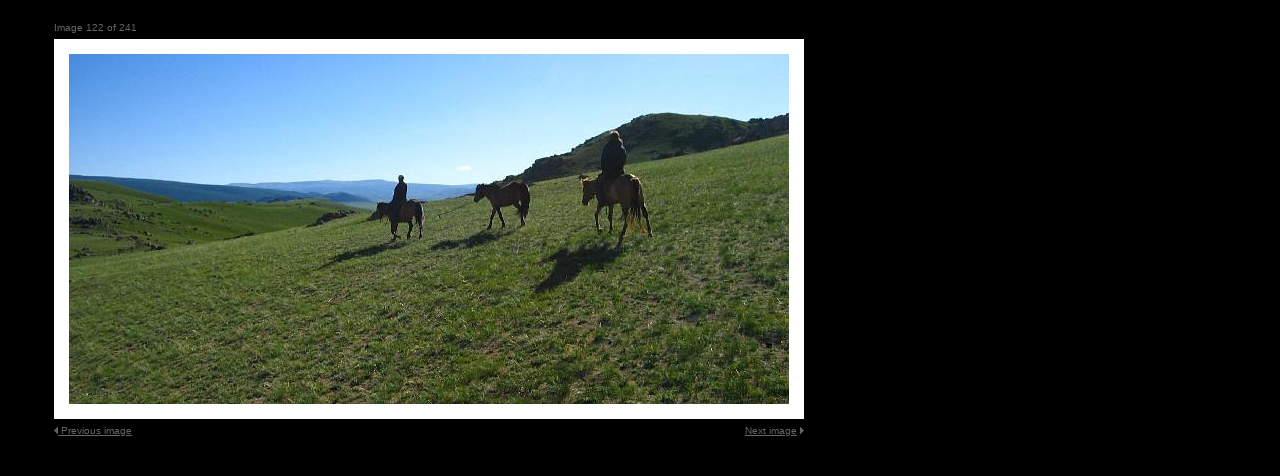

--- FILE ---
content_type: text/html
request_url: http://ferruv.net/2006/mongolsko/slides/428.html
body_size: 589
content:
<html>
<head>
<title>428</title>
<meta http-equiv="Content-Type" content="text/html; charset=UTF-8">

<link href="../res/styles.css" rel="stylesheet" type="text/css">

</head>

<body id="w" leftmargin="0" topmargin="0" marginwidth="50" margin"0">
<br>


<table border="0" cellspacing="2" cellpadding="2">
  <tr> 
    <td>Image 
      122 of 241</td>

    <td align="right"></td>
  </tr>
  <tr>
    <td colspan="2">
    	<a href="430.html" title="Next image">
    	<img class="border_image" src="428.jpg" width="720" height="350" border="1">
    	</a>
    </td>
  </tr>

<tr>
    <td><a href="426.html"><img src="../res/sb_pil.gif" width="4" height="7" border=0> </a><a href="426.html">Previous image</a></td>

    <td align="right"><a href="430.html">Next image</a> <a href="430.html"><img src="../res/sf_pil.gif" width="4" height="7" border="0"></a></td>
  </tr>

</table>
</body>
</html>


--- FILE ---
content_type: text/css
request_url: http://ferruv.net/2006/mongolsko/res/styles.css
body_size: 472
content:
H1 {
  FONT-FAMILY: Verdana, Arial, Helvetica, sans-serif;
  FONT-SIZE: 11pt;
  TEXT-ALIGN: left;
  MARGIN-TOP: 5;
}


body#g {
    background-color: 333333;
}
 
body#b {
    background-color: black;
}


body#w {
    background-color: black;
}


Typo {
  FONT-FAMILY: Verdana, Arial, Helvetica, sans-serif;
  FONT-SIZE: 10px;
  background-image: none;
  color : 666666;
}


A.typo {
	color : 666666;
}

A.typo:VISITED {
	color : 666666;
}


A.typo:hover {
	text-decoration: underline;
	color : #ffffff;
}



A.typo2 {
	color : ffffff;
}

A.typo2:VISITED {
	color : ffffff;
}


A.typo2:hover {
	text-decoration: underline;
	color : #ffffff;
}




A {
	color : 666666;
}

A:VISITED {
	color : 666666;
}

A:hover {
	text-decoration: underline;
	color : #ffffff;
}

img.border_image {
 border: 15px solid #ffffff;
}


TD {
  FONT-FAMILY: Verdana, Arial, Helvetica, sans-serif;
  FONT-SIZE: 10px;
  background-image: none;
  color : 666666;
}

TD.highlight {
  color : white;
}



